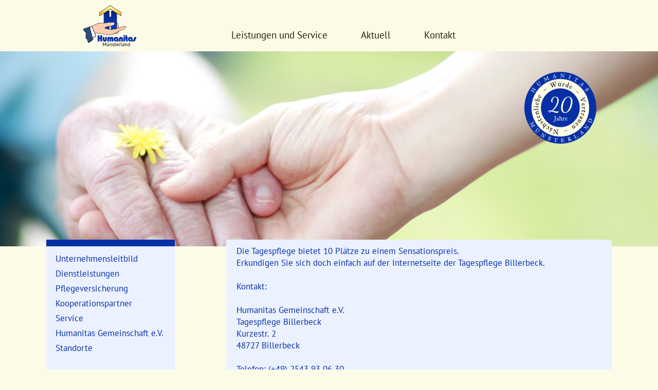

--- FILE ---
content_type: text/html
request_url: http://www.humanitasmuensterland.de/humanitas_gemeinschaft.html
body_size: 2713
content:
<!DOCTYPE html>
 
<html>
 
<head>
	<title></title>
	<meta charset="UTF-8" />
	<meta name="description" content="Kurzbeschreibung" />
	<title>Humanitas M&uuml;nsterland</title>
	<link rel="shortcut icon" href="favicon.ico" />
	<link href="normalize.css" type="text/css" rel="stylesheet" />
	<link href="style.css" type="text/css" rel="stylesheet" />
	<meta name="viewport" content="width=device-width, initial-scale=1" />

 
</head>
 
<body> 
	
	<nav id="topnav">
		<img src="humanitaslogo.png" alt="" title="" id="humanitaslogo" />
		<ul>
			<li><a href="index.html">Leistungen und Service</a></li>
			<li><a href="aktuell.html" >Aktuell</a></li>
			<li><a href="kontakt.html">Kontakt</a></li>
		</ul>
	</nav>
	<div id="bannercontainer">
		<div id="bannercontainerugly">
			<img src="20jahre.png" alt="" title="" id="20jahre" />
		</div>
	</div>
	<div id="contentcontainer">
		<div id="sidecontainer">
			<nav id="sidenav">
				<ul>
					<li><a href="unternehmensleitbild.html">Unternehmensleitbild</a></li>
					<li><a href="dienstleistungen.html">Dienstleistungen</a></li>
					<li><a href="pflegeversicherung.html">Pflegeversicherung</a></li>
					<li><a href="kooperationspartner.html">Kooperationspartner</a></li>
					<li><a href="service.html">Service</a></li>
					<li><a href="humanitas_gemeinschaft.html">Humanitas Gemeinschaft e.V.</a></li>
					<li><a href="standorte.html">Standorte</a></li>
				</ul>
				&nbsp;
			</nav>
			<nav id="sidekontakt">
				<h4>Kontakt</h4>
				<table>
					<tr><td><img src="phone.png" /></td><td>02541 - 6522</td></tr>
					<tr><td><img src="mail.png" /></td><td><a href="mailto:info@humanitasmuensterland.de">info@humanitasmuensterland.de</a></td></tr>
					<tr><td><img src="house.png" /></td><td>S&uuml;ringstrasse 40<br />48653 Coesfeld</td></tr>
				</table>&nbsp;
			</nav>
		</div>
		
		<section>
            <p style="margin-top: 10px;">
            Die Tagespflege bietet 10 Pl&auml;tze zu einem Sensationspreis. <br>
            Erkundigen Sie sich doch einfach auf der Internetseite der Tagespflege Billerbeck. <br>
            <br>
            Kontakt: <br>
            <br>
            Humanitas Gemeinschaft e.V. <br>
            Tagespflege Billerbeck <br>
            Kurzestr. 2 <br>
            48727 Billerbeck <br>
            <br>
            Telefon: (+49) 2543 93 06 30 <br>
            E-Mail: info@humanitasgemeinschaft.de <br>
            Webseite: www.humanitasgemeinschaft.de <br>
            </p>
		</section>
	</div>	
	<footer>
		<span>Humanitas M&uuml;nsterland - Seit 1994 W&uuml;rde, Vertrauen und N&auml;chstenliebe in der h&auml;uslichen Pflege </span>
		<span><a href="impressum.html">Impressum</a></span>
	</footer>
</body>
</html>


--- FILE ---
content_type: text/css
request_url: http://www.humanitasmuensterland.de/style.css
body_size: 6017
content:
/* pt-sans-regular - latin-ext_latin_cyrillic-ext_cyrillic */
@font-face {
	font-family: 'PT Sans';
	font-style: normal;
	font-weight: 400;
	src: url('../fonts/pt-sans-v17-latin-ext_latin_cyrillic-ext_cyrillic-regular.eot'); /* IE9 Compat Modes */
	src: local(''),
		 url('../fonts/pt-sans-v17-latin-ext_latin_cyrillic-ext_cyrillic-regular.eot?#iefix') format('embedded-opentype'), /* IE6-IE8 */
		 url('../fonts/pt-sans-v17-latin-ext_latin_cyrillic-ext_cyrillic-regular.woff2') format('woff2'), /* Super Modern Browsers */
		 url('../fonts/pt-sans-v17-latin-ext_latin_cyrillic-ext_cyrillic-regular.woff') format('woff'), /* Modern Browsers */
		 url('../fonts/pt-sans-v17-latin-ext_latin_cyrillic-ext_cyrillic-regular.ttf') format('truetype'), /* Safari, Android, iOS */
		 url('../fonts/pt-sans-v17-latin-ext_latin_cyrillic-ext_cyrillic-regular.svg#PTSans') format('svg'); /* Legacy iOS */
  }
  /* pt-sans-italic - latin-ext_latin_cyrillic-ext_cyrillic */
  @font-face {
	font-family: 'PT Sans';
	font-style: italic;
	font-weight: 400;
	src: url('../fonts/pt-sans-v17-latin-ext_latin_cyrillic-ext_cyrillic-italic.eot'); /* IE9 Compat Modes */
	src: local(''),
		 url('../fonts/pt-sans-v17-latin-ext_latin_cyrillic-ext_cyrillic-italic.eot?#iefix') format('embedded-opentype'), /* IE6-IE8 */
		 url('../fonts/pt-sans-v17-latin-ext_latin_cyrillic-ext_cyrillic-italic.woff2') format('woff2'), /* Super Modern Browsers */
		 url('../fonts/pt-sans-v17-latin-ext_latin_cyrillic-ext_cyrillic-italic.woff') format('woff'), /* Modern Browsers */
		 url('../fonts/pt-sans-v17-latin-ext_latin_cyrillic-ext_cyrillic-italic.ttf') format('truetype'), /* Safari, Android, iOS */
		 url('../fonts/pt-sans-v17-latin-ext_latin_cyrillic-ext_cyrillic-italic.svg#PTSans') format('svg'); /* Legacy iOS */
  }
  /* pt-sans-700 - latin-ext_latin_cyrillic-ext_cyrillic */
  @font-face {
	font-family: 'PT Sans';
	font-style: normal;
	font-weight: 700;
	src: url('../fonts/pt-sans-v17-latin-ext_latin_cyrillic-ext_cyrillic-700.eot'); /* IE9 Compat Modes */
	src: local(''),
		 url('../fonts/pt-sans-v17-latin-ext_latin_cyrillic-ext_cyrillic-700.eot?#iefix') format('embedded-opentype'), /* IE6-IE8 */
		 url('../fonts/pt-sans-v17-latin-ext_latin_cyrillic-ext_cyrillic-700.woff2') format('woff2'), /* Super Modern Browsers */
		 url('../fonts/pt-sans-v17-latin-ext_latin_cyrillic-ext_cyrillic-700.woff') format('woff'), /* Modern Browsers */
		 url('../fonts/pt-sans-v17-latin-ext_latin_cyrillic-ext_cyrillic-700.ttf') format('truetype'), /* Safari, Android, iOS */
		 url('../fonts/pt-sans-v17-latin-ext_latin_cyrillic-ext_cyrillic-700.svg#PTSans') format('svg'); /* Legacy iOS */
  }
  /* pt-sans-700italic - latin-ext_latin_cyrillic-ext_cyrillic */
  @font-face {
	font-family: 'PT Sans';
	font-style: italic;
	font-weight: 700;
	src: url('../fonts/pt-sans-v17-latin-ext_latin_cyrillic-ext_cyrillic-700italic.eot'); /* IE9 Compat Modes */
	src: local(''),
		 url('../fonts/pt-sans-v17-latin-ext_latin_cyrillic-ext_cyrillic-700italic.eot?#iefix') format('embedded-opentype'), /* IE6-IE8 */
		 url('../fonts/pt-sans-v17-latin-ext_latin_cyrillic-ext_cyrillic-700italic.woff2') format('woff2'), /* Super Modern Browsers */
		 url('../fonts/pt-sans-v17-latin-ext_latin_cyrillic-ext_cyrillic-700italic.woff') format('woff'), /* Modern Browsers */
		 url('../fonts/pt-sans-v17-latin-ext_latin_cyrillic-ext_cyrillic-700italic.ttf') format('truetype'), /* Safari, Android, iOS */
		 url('../fonts/pt-sans-v17-latin-ext_latin_cyrillic-ext_cyrillic-700italic.svg#PTSans') format('svg'); /* Legacy iOS */
  }

body
{
	background-color:#FCFBE8;
	color:#232205;
	font-family:'PT Sans', sans-serif;
	font-size:13pt;
	margin:0;
	padding:0;
}

footer
{
	background-color:#ebf1ff;
	color:#5a7de3;
	display:flex;
	font-size:.7em;
	justify-content:space-between;
	margin:20px auto 0;
	padding:8px;
	width:1084px;
}

section,#sidenav,#sidekontakt
{
	background-color:#ebf1ff;
	color:#0830a6;
}

h1,h2,h3,h4,h5,h6
{
	margin-bottom:.3em;
	margin-top:0;
	padding-left:20px;
}

h1
{
	background-color:#0830a6;
	color:#ebf1ff;
	font-size:18pt;
	margin-top:0;
	padding:.6em .6em .6em 15px;
}

p
{
	margin:.1em 0 1em;
	padding-left:20px;
}

h2
{
	font-size:16pt;
}

h3
{
	font-size:14pt;
}

h4
{
	font-size:13pt;
}

h5
{
	font-size:11pt;
}

h6
{
	font-size:9pt;
}

#topnav
{
	font-size:1.1em;
	margin:0 auto;
	width:1100px;
}

#topnav a
{
	color:#232205;
	display:inline-block;
	padding:0 10px 20px;
	text-decoration:none;
}

#humanitaslogo
{
	display:inline-block;
	margin:10px 90px -15px 72px;
}

#topnav ul,#topnav li
{
	display:inline-block;
	margin:0 20px;
}

#topnav a:hover,#topnav .active
{
	border-bottom:3px solid #232205;
	padding-bottom:17px;
}

#bannercontainer
{
	-moz-background-size:cover;
	-o-background-size:cover;
	-webkit-background-size:cover;
	background:url(banner.jpg) no-repeat center center;
	background-size:cover;
	height:380px;
}

#bannercontainerugly
{
	margin:0 auto;
	padding:40px 0 0 900px;
	width:140px;
}

#contentcontainer
{
	display:flex;
	margin:-13px auto 0;
	width:1100px;
}

#sidecontainer
{
	margin-right:100px;
	width:250px;
}

#sidenav
{
	border-top:13px solid #0830a6;
	margin-bottom:20px;
}

#sidecontainer a
{
	border:0;
	color:#0830a6;
	text-decoration:none;
}

#sidenav ul
{
	list-style-type:none;
	margin:0;
	padding:.5em .5em .5em 15px;
}

#sidenav li a
{
	display:block;
	padding:3px;
}

#sidenav li:hover a
{
	background-color:#0830a6;
	background-image:url(arrow.png);
	background-position:right;
	background-repeat:no-repeat;
	color:#ebf1ff;
	font-weight:700;
	margin-left:-20px;
	margin-right:-30px;
	padding-left:23px;
}

#sidekontakt
{
	font-size:.8em;
	padding-top:5px;
}

#sidekontakt h4
{
	background-color:#0830a6;
	color:#ebf1ff;
}

#sidekontakt td
{
	padding:3px;
	vertical-align:center;
}

#sidekontakt table
{
	margin:8px;
}

section
{
	margin:0 0 13px;
	width:750px;
}

footer a
{
	color:#5A7DE3;
	font-weight:700;
	text-decoration:none;
	text-transform:uppercase;
}

.buttons {
	margin-left: 20px;
}